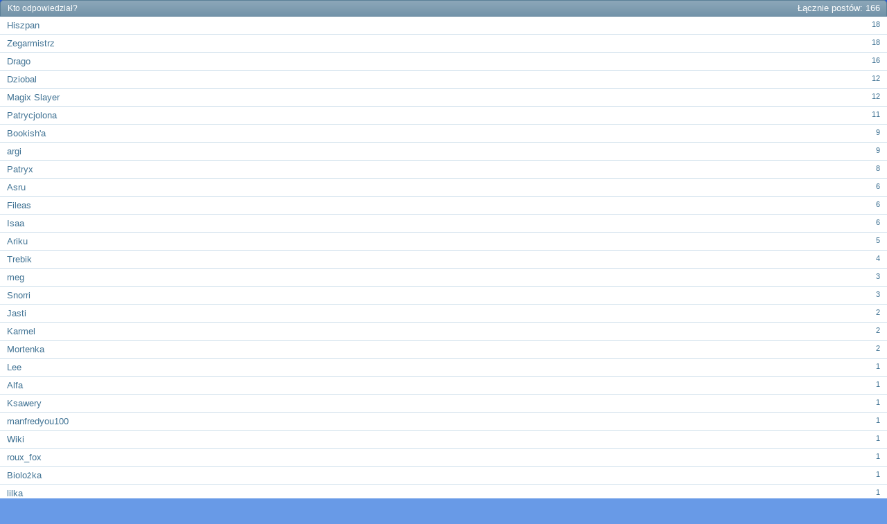

--- FILE ---
content_type: text/html; charset=iso-8859-2
request_url: https://forum.fnin.eu/misc.php?do=whoposted&t=1749
body_size: 2698
content:
<!DOCTYPE html PUBLIC "-//W3C//DTD XHTML 1.0 Transitional//EN" "http://www.w3.org/TR/xhtml1/DTD/xhtml1-transitional.dtd">
<html xmlns="http://www.w3.org/1999/xhtml" dir="ltr" lang="pl">
<head>
	<meta http-equiv="Content-Type" content="text/html; charset=iso-8859-2" />
<meta id="e_vb_meta_bburl" name="vb_meta_bburl" content="https://forum.fnin.eu" />
<base href="https://forum.fnin.eu/" /><!--[if IE]></base><![endif]-->
<meta name="generator" content="vBulletin 4.0.4" />


		<meta name="keywords" content="felix, net, nika, fnin, felix net i nika, rafał kosik, vertical, ksiązki, seria, powergraph, gang niewidzialnych ludzi, teoretycznie możliwa katastrofa, opowiadania" />
		<meta name="description" content="Forum Oficjalnego FanClubu Felixa, Neta i Niki - Rafała Kosika" />




<script type="text/javascript" src="clientscript/yui/yuiloader-dom-event/yuiloader-dom-event.js?v=404"></script>
<script type="text/javascript" src="clientscript/yui/connection/connection-min.js?v=404"></script>
<script type="text/javascript">
<!--
	var SESSIONURL = "s=549bd695c5971d55517e7f7bec629f1e&";
	var SECURITYTOKEN = "guest";
	var IMGDIR_MISC = "images/misc";
	var IMGDIR_BUTTON = "images/buttons";
	var vb_disable_ajax = parseInt("0", 10);
	var SIMPLEVERSION = "404";
	var BBURL = "https://forum.fnin.eu";
	var LOGGEDIN = 0 > 0 ? true : false;
	var THIS_SCRIPT = "misc";
        var RELPATH = "misc.php?do=whoposted&amp;t=1749";
// -->
</script>
<script type="text/javascript" src="https://forum.fnin.eu/clientscript/vbulletin-core.js?v=404"></script>



	<link rel="alternate" type="application/rss+xml" title="Forum o Książkach - seria Felix, Net i Nika napisana przez Rafała Kosika Kanał RSS" href="https://forum.fnin.eu/external.php?type=RSS2" />
	



	<link rel="stylesheet" type="text/css" href="css.php?styleid=11&amp;langid=9&amp;d=1494006765&amp;td=ltr&amp;sheet=bbcode.css,editor.css,popupmenu.css,reset-fonts.css,vbulletin.css,vbulletin-chrome.css,vbulletin-formcontrols.css," />



<link rel="stylesheet" type="text/css" href="https://forum.fnin.eu/style.css">	
	<link rel="shortcut icon" type="image/x-png" href="https://fnin.eu//templates/fnin//favicon.png">


<script type="text/javascript">

  var _gaq = _gaq || [];
  _gaq.push(['_setAccount', 'UA-3585260-1']);
  _gaq.push(['_setDomainName', 'fnin.eu']);
  _gaq.push(['_trackPageview']);

  (function() {
    var ga = document.createElement('script'); ga.type = 'text/javascript'; ga.async = true;
    ga.src = ('https:' == document.location.protocol ? 'https://ssl' : 'http://www') + '.google-analytics.com/ga.js';
    var s = document.getElementsByTagName('script')[0]; s.parentNode.insertBefore(ga, s);
  })();

</script>
  

<script type="text/javascript" src="https://fnin.eu/googleads-foo.js"></script>

<script type="text/javascript" src="https://fnin.eu/abchecker/script.js"></script>

	<link rel="stylesheet" href="https://fnin.eu/abchecker/style.css" type="text/css" media="screen, projection">
	<link rel="stylesheet" href="https://fnin.eu/templates/fnin/dynamicstyle.php" type="text/css" media="screen, projection">
<script type="text/javascript" src="https://fnin.eu/javascript/jquery.js"></script>
<script type="text/javascript" src="https://fnin.eu/templates/fnin/dynamicstyle.php?js=1"></script>

<!--<script type="text/javascript" src="clientscript/snowstorm.js"></script>--> 
	<title> Spotkanie Forumowe. - Kto odpowiedział?</title>
	<link rel="stylesheet" type="text/css" href="css.php?styleid=11&amp;langid=9&amp;d=1494006765&amp;td=ltr&amp;sheet=popup.css" />
	<link rel="stylesheet" type="text/css" href="css.php?styleid=11&amp;langid=9&amp;d=1494006765&amp;td=ltr&amp;sheet=additional.css" />
<!--[if lt IE 8]>
<link rel="stylesheet" type="text/css" href="css.php?styleid=11&amp;langid=9&amp;d=1494006765&amp;td=ltr&amp;sheet=replacement-vbulletin-ie.css" />
<![endif]-->
 
</head>

<body onload="self.focus()">

<div class="block" id="whoposted">
	<dl class="stats total">
		<dt>Łącznie postów</dt>
		<dd>166</dd>
	</dl>
	<h2 class="blockhead">Kto odpowiedział?</h2>
	<div class="blockbody">
		<ul class="posterlist">
			<li class="blockrow">
	<dl class="stats">
		<dt>Posty</dt>
		<dd>
			
				<a href="search.php?s=549bd695c5971d55517e7f7bec629f1e&amp;do=finduser&amp;userid=1068&amp;searchthreadid=1749" onclick="opener.location=('search.php?s=549bd695c5971d55517e7f7bec629f1e&amp;do=finduser&amp;userid=1068&amp;searchthreadid=1749'); self.close();">18</a>
			
		</dd>
	</dl>
	
		<a href="member.php/1068-Hiszpan?s=549bd695c5971d55517e7f7bec629f1e" target="_blank">Hiszpan</a>
	
</li> <li class="blockrow">
	<dl class="stats">
		<dt>Posty</dt>
		<dd>
			
				<a href="search.php?s=549bd695c5971d55517e7f7bec629f1e&amp;do=finduser&amp;userid=200&amp;searchthreadid=1749" onclick="opener.location=('search.php?s=549bd695c5971d55517e7f7bec629f1e&amp;do=finduser&amp;userid=200&amp;searchthreadid=1749'); self.close();">18</a>
			
		</dd>
	</dl>
	
		<a href="member.php/200-Zegarmistrz?s=549bd695c5971d55517e7f7bec629f1e" target="_blank">Zegarmistrz</a>
	
</li> <li class="blockrow">
	<dl class="stats">
		<dt>Posty</dt>
		<dd>
			
				<a href="search.php?s=549bd695c5971d55517e7f7bec629f1e&amp;do=finduser&amp;userid=478&amp;searchthreadid=1749" onclick="opener.location=('search.php?s=549bd695c5971d55517e7f7bec629f1e&amp;do=finduser&amp;userid=478&amp;searchthreadid=1749'); self.close();">16</a>
			
		</dd>
	</dl>
	
		<a href="member.php/478-Drago?s=549bd695c5971d55517e7f7bec629f1e" target="_blank">Drago</a>
	
</li> <li class="blockrow">
	<dl class="stats">
		<dt>Posty</dt>
		<dd>
			
				<a href="search.php?s=549bd695c5971d55517e7f7bec629f1e&amp;do=finduser&amp;userid=723&amp;searchthreadid=1749" onclick="opener.location=('search.php?s=549bd695c5971d55517e7f7bec629f1e&amp;do=finduser&amp;userid=723&amp;searchthreadid=1749'); self.close();">12</a>
			
		</dd>
	</dl>
	
		<a href="member.php/723-Dziobal?s=549bd695c5971d55517e7f7bec629f1e" target="_blank">Dziobal</a>
	
</li> <li class="blockrow">
	<dl class="stats">
		<dt>Posty</dt>
		<dd>
			
				<a href="search.php?s=549bd695c5971d55517e7f7bec629f1e&amp;do=finduser&amp;userid=1231&amp;searchthreadid=1749" onclick="opener.location=('search.php?s=549bd695c5971d55517e7f7bec629f1e&amp;do=finduser&amp;userid=1231&amp;searchthreadid=1749'); self.close();">12</a>
			
		</dd>
	</dl>
	
		<a href="member.php/1231-Magix-Slayer?s=549bd695c5971d55517e7f7bec629f1e" target="_blank">Magix Slayer</a>
	
</li> <li class="blockrow">
	<dl class="stats">
		<dt>Posty</dt>
		<dd>
			
				<a href="search.php?s=549bd695c5971d55517e7f7bec629f1e&amp;do=finduser&amp;userid=1885&amp;searchthreadid=1749" onclick="opener.location=('search.php?s=549bd695c5971d55517e7f7bec629f1e&amp;do=finduser&amp;userid=1885&amp;searchthreadid=1749'); self.close();">11</a>
			
		</dd>
	</dl>
	
		<a href="member.php/1885-Patrycjolona?s=549bd695c5971d55517e7f7bec629f1e" target="_blank">Patrycjolona</a>
	
</li> <li class="blockrow">
	<dl class="stats">
		<dt>Posty</dt>
		<dd>
			
				<a href="search.php?s=549bd695c5971d55517e7f7bec629f1e&amp;do=finduser&amp;userid=803&amp;searchthreadid=1749" onclick="opener.location=('search.php?s=549bd695c5971d55517e7f7bec629f1e&amp;do=finduser&amp;userid=803&amp;searchthreadid=1749'); self.close();">9</a>
			
		</dd>
	</dl>
	
		<a href="member.php/803-Bookish-a?s=549bd695c5971d55517e7f7bec629f1e" target="_blank">Bookish'a</a>
	
</li> <li class="blockrow">
	<dl class="stats">
		<dt>Posty</dt>
		<dd>
			
				<a href="search.php?s=549bd695c5971d55517e7f7bec629f1e&amp;do=finduser&amp;userid=1790&amp;searchthreadid=1749" onclick="opener.location=('search.php?s=549bd695c5971d55517e7f7bec629f1e&amp;do=finduser&amp;userid=1790&amp;searchthreadid=1749'); self.close();">9</a>
			
		</dd>
	</dl>
	
		<a href="member.php/1790-argi?s=549bd695c5971d55517e7f7bec629f1e" target="_blank">argi</a>
	
</li> <li class="blockrow">
	<dl class="stats">
		<dt>Posty</dt>
		<dd>
			
				<a href="search.php?s=549bd695c5971d55517e7f7bec629f1e&amp;do=finduser&amp;userid=499&amp;searchthreadid=1749" onclick="opener.location=('search.php?s=549bd695c5971d55517e7f7bec629f1e&amp;do=finduser&amp;userid=499&amp;searchthreadid=1749'); self.close();">8</a>
			
		</dd>
	</dl>
	
		<a href="member.php/499-Patryx?s=549bd695c5971d55517e7f7bec629f1e" target="_blank">Patryx</a>
	
</li> <li class="blockrow">
	<dl class="stats">
		<dt>Posty</dt>
		<dd>
			
				<a href="search.php?s=549bd695c5971d55517e7f7bec629f1e&amp;do=finduser&amp;userid=537&amp;searchthreadid=1749" onclick="opener.location=('search.php?s=549bd695c5971d55517e7f7bec629f1e&amp;do=finduser&amp;userid=537&amp;searchthreadid=1749'); self.close();">6</a>
			
		</dd>
	</dl>
	
		<a href="member.php/537-Asru?s=549bd695c5971d55517e7f7bec629f1e" target="_blank">Asru</a>
	
</li> <li class="blockrow">
	<dl class="stats">
		<dt>Posty</dt>
		<dd>
			
				<a href="search.php?s=549bd695c5971d55517e7f7bec629f1e&amp;do=finduser&amp;userid=1917&amp;searchthreadid=1749" onclick="opener.location=('search.php?s=549bd695c5971d55517e7f7bec629f1e&amp;do=finduser&amp;userid=1917&amp;searchthreadid=1749'); self.close();">6</a>
			
		</dd>
	</dl>
	
		<a href="member.php/1917-Fileas?s=549bd695c5971d55517e7f7bec629f1e" target="_blank">Fileas</a>
	
</li> <li class="blockrow">
	<dl class="stats">
		<dt>Posty</dt>
		<dd>
			
				<a href="search.php?s=549bd695c5971d55517e7f7bec629f1e&amp;do=finduser&amp;userid=2586&amp;searchthreadid=1749" onclick="opener.location=('search.php?s=549bd695c5971d55517e7f7bec629f1e&amp;do=finduser&amp;userid=2586&amp;searchthreadid=1749'); self.close();">6</a>
			
		</dd>
	</dl>
	
		<a href="member.php/2586-Isaa?s=549bd695c5971d55517e7f7bec629f1e" target="_blank">Isaa</a>
	
</li> <li class="blockrow">
	<dl class="stats">
		<dt>Posty</dt>
		<dd>
			
				<a href="search.php?s=549bd695c5971d55517e7f7bec629f1e&amp;do=finduser&amp;userid=1562&amp;searchthreadid=1749" onclick="opener.location=('search.php?s=549bd695c5971d55517e7f7bec629f1e&amp;do=finduser&amp;userid=1562&amp;searchthreadid=1749'); self.close();">5</a>
			
		</dd>
	</dl>
	
		<a href="member.php/1562-Ariku?s=549bd695c5971d55517e7f7bec629f1e" target="_blank">Ariku</a>
	
</li> <li class="blockrow">
	<dl class="stats">
		<dt>Posty</dt>
		<dd>
			
				<a href="search.php?s=549bd695c5971d55517e7f7bec629f1e&amp;do=finduser&amp;userid=2803&amp;searchthreadid=1749" onclick="opener.location=('search.php?s=549bd695c5971d55517e7f7bec629f1e&amp;do=finduser&amp;userid=2803&amp;searchthreadid=1749'); self.close();">4</a>
			
		</dd>
	</dl>
	
		<a href="member.php/2803-Trebik?s=549bd695c5971d55517e7f7bec629f1e" target="_blank">Trebik</a>
	
</li> <li class="blockrow">
	<dl class="stats">
		<dt>Posty</dt>
		<dd>
			
				<a href="search.php?s=549bd695c5971d55517e7f7bec629f1e&amp;do=finduser&amp;userid=1688&amp;searchthreadid=1749" onclick="opener.location=('search.php?s=549bd695c5971d55517e7f7bec629f1e&amp;do=finduser&amp;userid=1688&amp;searchthreadid=1749'); self.close();">3</a>
			
		</dd>
	</dl>
	
		<a href="member.php/1688-meg?s=549bd695c5971d55517e7f7bec629f1e" target="_blank">meg</a>
	
</li> <li class="blockrow">
	<dl class="stats">
		<dt>Posty</dt>
		<dd>
			
				<a href="search.php?s=549bd695c5971d55517e7f7bec629f1e&amp;do=finduser&amp;userid=598&amp;searchthreadid=1749" onclick="opener.location=('search.php?s=549bd695c5971d55517e7f7bec629f1e&amp;do=finduser&amp;userid=598&amp;searchthreadid=1749'); self.close();">3</a>
			
		</dd>
	</dl>
	
		<a href="member.php/598-Snorri?s=549bd695c5971d55517e7f7bec629f1e" target="_blank">Snorri</a>
	
</li> <li class="blockrow">
	<dl class="stats">
		<dt>Posty</dt>
		<dd>
			
				<a href="search.php?s=549bd695c5971d55517e7f7bec629f1e&amp;do=finduser&amp;userid=353&amp;searchthreadid=1749" onclick="opener.location=('search.php?s=549bd695c5971d55517e7f7bec629f1e&amp;do=finduser&amp;userid=353&amp;searchthreadid=1749'); self.close();">2</a>
			
		</dd>
	</dl>
	
		<a href="member.php/353-Jasti?s=549bd695c5971d55517e7f7bec629f1e" target="_blank">Jasti</a>
	
</li> <li class="blockrow">
	<dl class="stats">
		<dt>Posty</dt>
		<dd>
			
				<a href="search.php?s=549bd695c5971d55517e7f7bec629f1e&amp;do=finduser&amp;userid=1691&amp;searchthreadid=1749" onclick="opener.location=('search.php?s=549bd695c5971d55517e7f7bec629f1e&amp;do=finduser&amp;userid=1691&amp;searchthreadid=1749'); self.close();">2</a>
			
		</dd>
	</dl>
	
		<a href="member.php/1691-Karmel?s=549bd695c5971d55517e7f7bec629f1e" target="_blank">Karmel</a>
	
</li> <li class="blockrow">
	<dl class="stats">
		<dt>Posty</dt>
		<dd>
			
				<a href="search.php?s=549bd695c5971d55517e7f7bec629f1e&amp;do=finduser&amp;userid=1322&amp;searchthreadid=1749" onclick="opener.location=('search.php?s=549bd695c5971d55517e7f7bec629f1e&amp;do=finduser&amp;userid=1322&amp;searchthreadid=1749'); self.close();">2</a>
			
		</dd>
	</dl>
	
		<a href="member.php/1322-Mortenka?s=549bd695c5971d55517e7f7bec629f1e" target="_blank">Mortenka</a>
	
</li> <li class="blockrow">
	<dl class="stats">
		<dt>Posty</dt>
		<dd>
			
				<a href="search.php?s=549bd695c5971d55517e7f7bec629f1e&amp;do=finduser&amp;userid=364&amp;searchthreadid=1749" onclick="opener.location=('search.php?s=549bd695c5971d55517e7f7bec629f1e&amp;do=finduser&amp;userid=364&amp;searchthreadid=1749'); self.close();">1</a>
			
		</dd>
	</dl>
	
		<a href="member.php/364-Lee?s=549bd695c5971d55517e7f7bec629f1e" target="_blank">Lee</a>
	
</li> <li class="blockrow">
	<dl class="stats">
		<dt>Posty</dt>
		<dd>
			
				<a href="search.php?s=549bd695c5971d55517e7f7bec629f1e&amp;do=finduser&amp;userid=2454&amp;searchthreadid=1749" onclick="opener.location=('search.php?s=549bd695c5971d55517e7f7bec629f1e&amp;do=finduser&amp;userid=2454&amp;searchthreadid=1749'); self.close();">1</a>
			
		</dd>
	</dl>
	
		<a href="member.php/2454-Alfa?s=549bd695c5971d55517e7f7bec629f1e" target="_blank">Alfa</a>
	
</li> <li class="blockrow">
	<dl class="stats">
		<dt>Posty</dt>
		<dd>
			
				<a href="search.php?s=549bd695c5971d55517e7f7bec629f1e&amp;do=finduser&amp;userid=1795&amp;searchthreadid=1749" onclick="opener.location=('search.php?s=549bd695c5971d55517e7f7bec629f1e&amp;do=finduser&amp;userid=1795&amp;searchthreadid=1749'); self.close();">1</a>
			
		</dd>
	</dl>
	
		<a href="member.php/1795-Ksawery?s=549bd695c5971d55517e7f7bec629f1e" target="_blank">Ksawery</a>
	
</li> <li class="blockrow">
	<dl class="stats">
		<dt>Posty</dt>
		<dd>
			
				<a href="search.php?s=549bd695c5971d55517e7f7bec629f1e&amp;do=finduser&amp;userid=3030&amp;searchthreadid=1749" onclick="opener.location=('search.php?s=549bd695c5971d55517e7f7bec629f1e&amp;do=finduser&amp;userid=3030&amp;searchthreadid=1749'); self.close();">1</a>
			
		</dd>
	</dl>
	
		<a href="member.php/3030-manfredyou100?s=549bd695c5971d55517e7f7bec629f1e" target="_blank">manfredyou100</a>
	
</li> <li class="blockrow">
	<dl class="stats">
		<dt>Posty</dt>
		<dd>
			
				<a href="search.php?s=549bd695c5971d55517e7f7bec629f1e&amp;do=finduser&amp;userid=2604&amp;searchthreadid=1749" onclick="opener.location=('search.php?s=549bd695c5971d55517e7f7bec629f1e&amp;do=finduser&amp;userid=2604&amp;searchthreadid=1749'); self.close();">1</a>
			
		</dd>
	</dl>
	
		<a href="member.php/2604-Wiki?s=549bd695c5971d55517e7f7bec629f1e" target="_blank">Wiki</a>
	
</li> <li class="blockrow">
	<dl class="stats">
		<dt>Posty</dt>
		<dd>
			
				<a href="search.php?s=549bd695c5971d55517e7f7bec629f1e&amp;do=finduser&amp;userid=975&amp;searchthreadid=1749" onclick="opener.location=('search.php?s=549bd695c5971d55517e7f7bec629f1e&amp;do=finduser&amp;userid=975&amp;searchthreadid=1749'); self.close();">1</a>
			
		</dd>
	</dl>
	
		<a href="member.php/975-roux_fox?s=549bd695c5971d55517e7f7bec629f1e" target="_blank">roux_fox</a>
	
</li> <li class="blockrow">
	<dl class="stats">
		<dt>Posty</dt>
		<dd>
			
				<a href="search.php?s=549bd695c5971d55517e7f7bec629f1e&amp;do=finduser&amp;userid=2242&amp;searchthreadid=1749" onclick="opener.location=('search.php?s=549bd695c5971d55517e7f7bec629f1e&amp;do=finduser&amp;userid=2242&amp;searchthreadid=1749'); self.close();">1</a>
			
		</dd>
	</dl>
	
		<a href="member.php/2242-Biolożka?s=549bd695c5971d55517e7f7bec629f1e" target="_blank">Biolożka</a>
	
</li> <li class="blockrow">
	<dl class="stats">
		<dt>Posty</dt>
		<dd>
			
				<a href="search.php?s=549bd695c5971d55517e7f7bec629f1e&amp;do=finduser&amp;userid=1817&amp;searchthreadid=1749" onclick="opener.location=('search.php?s=549bd695c5971d55517e7f7bec629f1e&amp;do=finduser&amp;userid=1817&amp;searchthreadid=1749'); self.close();">1</a>
			
		</dd>
	</dl>
	
		<a href="member.php/1817-lilka?s=549bd695c5971d55517e7f7bec629f1e" target="_blank">lilka</a>
	
</li> <li class="blockrow">
	<dl class="stats">
		<dt>Posty</dt>
		<dd>
			
				<a href="search.php?s=549bd695c5971d55517e7f7bec629f1e&amp;do=finduser&amp;userid=2461&amp;searchthreadid=1749" onclick="opener.location=('search.php?s=549bd695c5971d55517e7f7bec629f1e&amp;do=finduser&amp;userid=2461&amp;searchthreadid=1749'); self.close();">1</a>
			
		</dd>
	</dl>
	
		<a href="member.php/2461-kokoniskoo?s=549bd695c5971d55517e7f7bec629f1e" target="_blank">kokoniskoo</a>
	
</li> <li class="blockrow">
	<dl class="stats">
		<dt>Posty</dt>
		<dd>
			
				<a href="search.php?s=549bd695c5971d55517e7f7bec629f1e&amp;do=finduser&amp;userid=1140&amp;searchthreadid=1749" onclick="opener.location=('search.php?s=549bd695c5971d55517e7f7bec629f1e&amp;do=finduser&amp;userid=1140&amp;searchthreadid=1749'); self.close();">1</a>
			
		</dd>
	</dl>
	
		<a href="member.php/1140-KetevaN?s=549bd695c5971d55517e7f7bec629f1e" target="_blank">KetevaN</a>
	
</li> <li class="blockrow">
	<dl class="stats">
		<dt>Posty</dt>
		<dd>
			
				<a href="search.php?s=549bd695c5971d55517e7f7bec629f1e&amp;do=finduser&amp;userid=684&amp;searchthreadid=1749" onclick="opener.location=('search.php?s=549bd695c5971d55517e7f7bec629f1e&amp;do=finduser&amp;userid=684&amp;searchthreadid=1749'); self.close();">1</a>
			
		</dd>
	</dl>
	
		<a href="member.php/684-Addictowa?s=549bd695c5971d55517e7f7bec629f1e" target="_blank">Addictowa</a>
	
</li> <li class="blockrow">
	<dl class="stats">
		<dt>Posty</dt>
		<dd>
			
				<a href="search.php?s=549bd695c5971d55517e7f7bec629f1e&amp;do=finduser&amp;userid=337&amp;searchthreadid=1749" onclick="opener.location=('search.php?s=549bd695c5971d55517e7f7bec629f1e&amp;do=finduser&amp;userid=337&amp;searchthreadid=1749'); self.close();">1</a>
			
		</dd>
	</dl>
	
		<a href="member.php/337-KamcioKowal?s=549bd695c5971d55517e7f7bec629f1e" target="_blank">KamcioKowal</a>
	
</li> <li class="blockrow">
	<dl class="stats">
		<dt>Posty</dt>
		<dd>
			
				<a href="search.php?s=549bd695c5971d55517e7f7bec629f1e&amp;do=finduser&amp;userid=809&amp;searchthreadid=1749" onclick="opener.location=('search.php?s=549bd695c5971d55517e7f7bec629f1e&amp;do=finduser&amp;userid=809&amp;searchthreadid=1749'); self.close();">1</a>
			
		</dd>
	</dl>
	
		<a href="member.php/809-Klaudia-cD.?s=549bd695c5971d55517e7f7bec629f1e" target="_blank">Klaudia cD.</a>
	
</li> <li class="blockrow">
	<dl class="stats">
		<dt>Posty</dt>
		<dd>
			
				<a href="search.php?s=549bd695c5971d55517e7f7bec629f1e&amp;do=finduser&amp;userid=1676&amp;searchthreadid=1749" onclick="opener.location=('search.php?s=549bd695c5971d55517e7f7bec629f1e&amp;do=finduser&amp;userid=1676&amp;searchthreadid=1749'); self.close();">1</a>
			
		</dd>
	</dl>
	
		<a href="member.php/1676-Koalax3?s=549bd695c5971d55517e7f7bec629f1e" target="_blank">Koalax3</a>
	
</li> 
		</ul>
	</div>
	<div class="blockfoot"><a href="showthread.php/1749-Spotkanie-Forumowe.?s=549bd695c5971d55517e7f7bec629f1e" onclick="opener.location=('showthread.php/1749-Spotkanie-Forumowe.?s=549bd695c5971d55517e7f7bec629f1e'); self.close();">Pokaż wątek i zamknij okno</a></div>
</div>

</body>
</html> 

--- FILE ---
content_type: text/css
request_url: https://forum.fnin.eu/style.css
body_size: 606
content:

body {
	background-image: url("images/bgtop.jpg") !important;
	background-repeat:repeat-x !important;
	background-color: #689ae7 !important;
	margin: 0 !important;
	padding: 0 !important;
	color: #333333 !important;
	font-family: Arial !important;
	width: 100% !important;
	height: 100% !important;
}
img {
	border: 0;
}
#chmura {
	background: url("images/chmura.jpg") no-repeat center;
	margin: auto;
	position: absolute;
	width: 100%;
	height: 899px;
}
#top {
	height: 170px;
	width: 950px;
}
.powergraph {
	background: url("images/powergraph.png") top right no-repeat;
	width: 191px;
	height: 40px;
	float: right;
	margin: 50px 50px 0 0;
	font-family: Arial;
	font-size: 11px;
	font-weight: bold;
	color: #bad5ff;
	padding-top: 10px;
	display: block;
	text-decoration: none;
}
.powewrgraph:hover
{
	display: block;
	text-decoration: none;
}
.powewrgraph:visited
{
	display: block;
	text-decoration: none;
	color: #ffffff;
}
#container {
	width: 950px;
	margin: auto;
}
#body {
	width: 946px;
	background: #ffffff;
	float: left;
	border-right: 4px solid #ebf3ff;
	border-top: 4px solid #ebf3ff;
	z-index: 4;
}
#topborder {
	background: #ebf3ff;
	width: 945px;
	height: 4px;
	border-bottom: 1px solid #ffffff;
	float: left;
}
#toprightnarrow {
	background: #ebf3ff url("images/tr.png") no-repeat;
	width: 5px;
	height: 5px;
	float: left;
}
#logo {
	background: url("https://fnin.eu/templates/fnin/images/logo.png") left center no-repeat;
	position: absolute;
	width: 300px;
	height: 210px;
	margin: 21px 0 0 -50px;
	z-index: 1;
}
.menustopbuttontop {
	position: absolute;
	float: right;
	margin-top: 129px;
	z-index: 1;
	width: 955px;
	
}
.menustopbutton img {
	border: 0;
}
.menustopbutton {
	width: 110px;
	height: 60px;
	display: block;
	float: right;
	border: 0;
	padding: 0;
}
.menustopbutton:hover  {
	background-position: 0 0 !important;

}
.hover {
	background-position: 0 0 !important;

}
#start {
	background: url("images/start.png") 0 60px;
}

#forum {
	background: url("images/forum.png") 0 60px;
}

#wiki {
	background: url("images/wiki.png") 0 60px;
}

#magazyn {
	background: url("images/magazyn.png") 0 60px;
}
#galeria {
	background: url("images/galeria.png") 0 60px;
}

#pliki {
	background: url("images/pliki.png") 0 60px;
}

#footerFnin {
	clear: both;
	background: url("images/footer_bg.png");
	width: 100%;
	height: 220px;
}
#footerFnin div.robot {
	margin: auto;
	background: url("images/footer.jpg") no-repeat center;
	width: 900px;
	height: 220px;
	padding: 0 150px 0 150px;
}
#footerFnin div.robot a.archiwum {
	display: block;
	float: right;
	padding: 35px 180px 35px 20px;
	width: 100%;
	text-align: right;
}
#footerFnin div.robot .powergraph {
	float: right;
	margin-right: 0;
	margin-top: 35px;
}
#footerFnin div.robot .copyrights {
	float: right;
	margin-right: 0;
	margin-top: 35px;
	font-size: 11px;
	color: #ffffff;
	margin-right: 30px;
}
.above_body {
	-moz-border-radius-topleft:5px;
	-moz-border-radius-topright:5px;
	
	border-top-right-radius:5px;
	border-top-left-radius:5px;
	
	-webkit-border-top-left-radius:5px;
	-webkit-border-top-right-radius:5px;
	margin-left: 2px;
}
.reka {
	width: 11px;
	height: 66px;
	background: url("images/reka.jpg");
	float: right;
	margin-left: 939px;
	margin-top: 48px;
	position: absolute;
display: none !important;
}
fieldset.logindetails {
	-moz-border-radius-topleft:5px;
	-moz-border-radius-topright:5px;
	
	border-top-right-radius:5px;
	border-top-left-radius:5px;
	
	-webkit-border-top-left-radius:5px;
	-webkit-border-top-right-radius:5px;
}
.nouser li a {
	-moz-border-radius-topleft:5px;
	-moz-border-radius-topright:5px;
	
	border-top-right-radius:5px;
	border-top-left-radius:5px;
	
	-webkit-border-top-left-radius:5px;
	-webkit-border-top-right-radius:5px;
	color: #ffffff !important;

}
.nouser li a:hover {
	color: #cccccc !important;

}
.remember {
	float: right;
}

#footerFnin a{
	color: #ffffff;
	text-decoration: none;
}

--- FILE ---
content_type: text/css
request_url: https://forum.fnin.eu/css.php?styleid=11&langid=9&d=1494006765&td=ltr&sheet=popup.css
body_size: 764
content:
@charset "UTF-8";
/* CSS Document */

body {
	margin:0;
	padding:0;
	min-width:0;
	width: 100%;
}

.blockfoot {
	text-align:center;
}

#attachments dl.total,
#whoposted dl.total {
	float:right;
        padding:5px;
	margin-right: 5px;
	margin-top: -1px;
}
#attachments dl.stats dt,
#whoposted dl.stats dt ,
#attachments dl.stats dd,
#whoposted dl.stats dd  {
        color: #ffffff;
}

.posterlist .blockrow img {
	vertical-align:middle;
}

.posterlist .blockrow {
	border-bottom:solid 1px #cedfeb;
	background:rgb(255, 255, 255)  repeat-x bottom;
}

.posterlist .blockrow:last-child {
	border-bottom:none;
}

.posterlist .blockrow ul.stats, .posterlist .blockrow ul.desc, .posterlist .blockrow dl {
	float:right;
	font-size:11px;
	margin-left:10px;
}

.posterlist .blockrow ul.desc {
	text-align:right;
	padding-right:10px;
}

.posterlist .blockrow .attachment {
	line-height:2em;
	white-space:nowrap;
	overflow:hidden;
}

/* Smilie Popup */

#smilies p.description {
	font-size:11px;
	font-decoration:normal;
}

#smilies ul.smilielist li {
	float:left;
	margin:5px;
	width:75px;
	height:78px;
	text-align:center;
	position:relative;
	overflow:hidden;
}

#smilies ul.smilielist li div.smilie {
	width:71px;
	height:57px;
	overflow:hidden;
	background:rgb(255, 255, 255)  no-repeat;
	border-top:solid 1px #6b91ab;
	padding:2px;
}

#smilies ul.smilielist li div.table {
	display:table;
	margin:auto;
	height:100%;
	/* IE8 Need the following, see https://connect.microsoft.com/IE/feedback/ViewFeedback.aspx?FeedbackID=425785#tabs */

	table-layout:fixed;
	width:71px;
}

#smilies ul.smilielist li div.tablecell {
	display:table-cell;
	vertical-align:middle;
}

#smilies ul.smilielist li div.smilie img {
	height:auto;
	max-width:71px;
	width:auto !important;
}

#smilies ul.smilielist li div.label {
	font-size:11px;
	overflow:hidden;
	white-space:nowrap;
	height:14px;
	background:#ffffff  repeat-x bottom;
	border-top:solid 1px #cedfeb;
	border-bottom:solid 1px #6b91ab;
}

/* Contact Popup */

#contacts li input {
	float:right;
}

a.username.online {
	background:url(images/statusicon/user-online.png) top left no-repeat;
	padding-left:1.5em;
}

a.username.offline {
	background:url((vb:stylevar imgdir_statusicon}/user-offline.png) top left no-repeat;
	padding-left:1.5em;
}

a.username.invisible {
	background:url((vb:stylevar imgdir_statusicon}/user-invisible.png) top left no-repeat;
	padding-left:1.5em;
}

/* Old Attachment Manager */

#attachments .errorlist .title {
	font-weight:bold;
}

#attachments .errorlist li {
	list-style-type:disc;
	margin-left:1.5em;
}

#attachments .urlboxlist li,
#attachments .attachboxlist li {
	float:left;
	margin-right:1.5em;
}

#attachmentkey {
	width:100%;
}

#attachmentkey tr.tablerow {
	background:rgb(255, 255, 255)  bottom repeat-x;
	border-top:solid 1px #cedfeb;
}

#attachmentkey tr.tablerow td {
	padding:10px;
} 